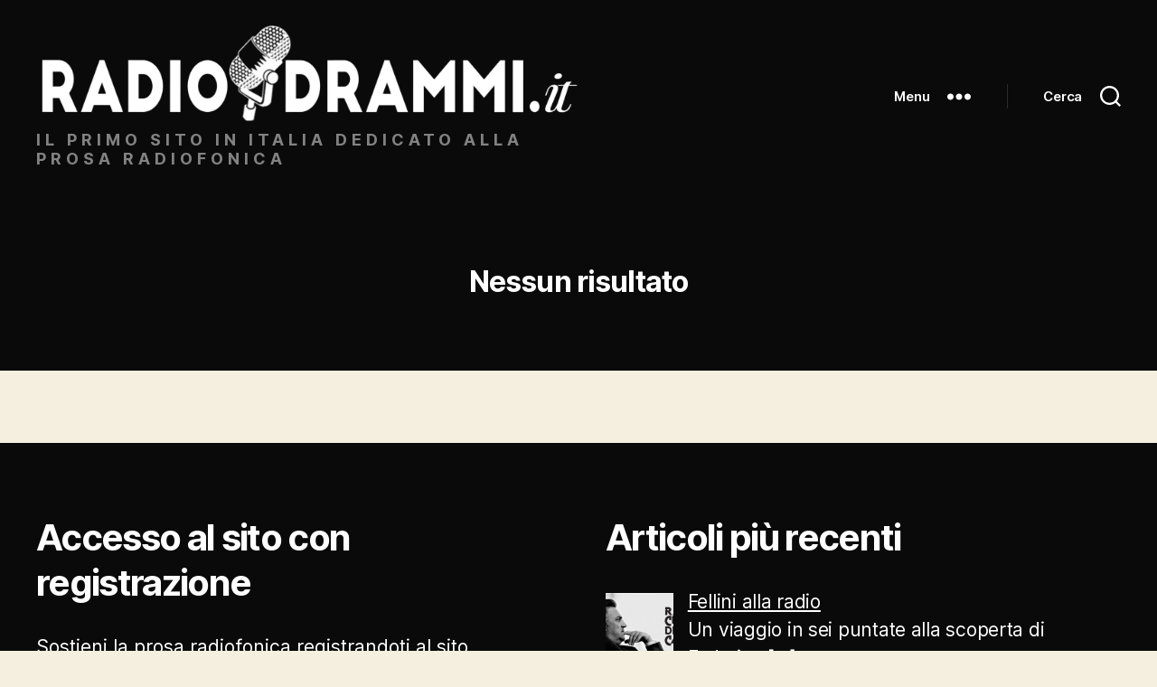

--- FILE ---
content_type: text/css
request_url: https://radiodrammi.it/wp-content/themes/twentytwenty-child/style.css?ver=1.1
body_size: 151
content:
/*
Theme Name: Twenty Twenty Child
Theme URI: https://radiodrammi.it/
Template: twentytwenty
Text Domain: twentytwenty-child
Version: 1.1
Requires at least: 4.7
Requires PHP: 5.2.4
Description: CHILD THEME
Author: Gianni Garamanti from the project of the WordPress team
Author URI: https://wordpress.org/
License: GNU General Public License v2 or later
License URI: http://www.gnu.org/licenses/gpl-2.0.html
*/
